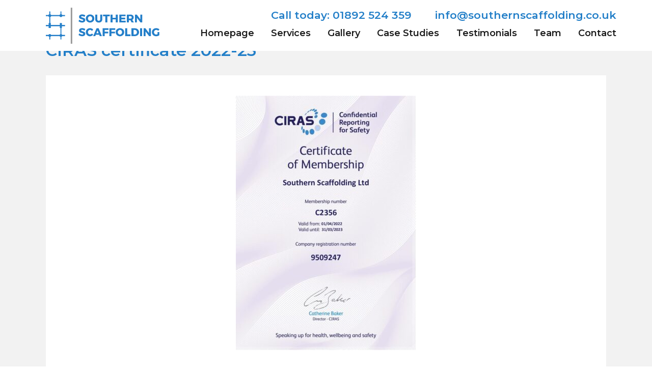

--- FILE ---
content_type: text/html; charset=UTF-8
request_url: https://southernscaffolding.com/accreditations/ciras-certificate-2022-23/
body_size: 8156
content:
<!doctype html>
<html class="no-js" lang="">
<head>
	<meta charset="utf-8">
	<meta http-equiv="x-ua-compatible" content="ie=edge">
	<title>CIRAS certificate 2022-23 - Southern Scaffolding</title>

	<meta name="viewport" content="width=device-width, initial-scale=1">
	<link rel="preconnect" href="https://fonts.gstatic.com">
<link href="https://fonts.googleapis.com/css2?family=Montserrat:ital,wght@0,400;0,600;1,400;1,600&display=swap" rel="stylesheet">
	<link href="https://southernscaffolding.com/wp-content/themes/southern/style.css" rel="stylesheet">
			<meta name='robots' content='index, follow, max-image-preview:large, max-snippet:-1, max-video-preview:-1' />
	<style>img:is([sizes="auto" i], [sizes^="auto," i]) { contain-intrinsic-size: 3000px 1500px }</style>
	
	<!-- This site is optimized with the Yoast SEO plugin v20.7 - https://yoast.com/wordpress/plugins/seo/ -->
	<link rel="canonical" href="https://southernscaffolding.com/accreditations/ciras-certificate-2022-23/" />
	<meta property="og:locale" content="en_GB" />
	<meta property="og:type" content="article" />
	<meta property="og:title" content="CIRAS certificate 2022-23 - Southern Scaffolding" />
	<meta property="og:url" content="https://southernscaffolding.com/accreditations/ciras-certificate-2022-23/" />
	<meta property="og:site_name" content="Southern Scaffolding" />
	<meta name="twitter:card" content="summary_large_image" />
	<script type="application/ld+json" class="yoast-schema-graph">{"@context":"https://schema.org","@graph":[{"@type":"WebPage","@id":"https://southernscaffolding.com/accreditations/ciras-certificate-2022-23/","url":"https://southernscaffolding.com/accreditations/ciras-certificate-2022-23/","name":"CIRAS certificate 2022-23 - Southern Scaffolding","isPartOf":{"@id":"https://southernscaffolding.com/#website"},"primaryImageOfPage":{"@id":"https://southernscaffolding.com/accreditations/ciras-certificate-2022-23/#primaryimage"},"image":{"@id":"https://southernscaffolding.com/accreditations/ciras-certificate-2022-23/#primaryimage"},"thumbnailUrl":"https://southernscaffolding.com/wp-content/uploads/2022/08/CIRAS-certificate-2022-23-pdf.jpg","datePublished":"2022-08-25T09:49:59+00:00","dateModified":"2022-08-25T09:49:59+00:00","breadcrumb":{"@id":"https://southernscaffolding.com/accreditations/ciras-certificate-2022-23/#breadcrumb"},"inLanguage":"en-GB","potentialAction":[{"@type":"ReadAction","target":["https://southernscaffolding.com/accreditations/ciras-certificate-2022-23/"]}]},{"@type":"ImageObject","inLanguage":"en-GB","@id":"https://southernscaffolding.com/accreditations/ciras-certificate-2022-23/#primaryimage","url":"https://southernscaffolding.com/wp-content/uploads/2022/08/CIRAS-certificate-2022-23-pdf.jpg","contentUrl":"https://southernscaffolding.com/wp-content/uploads/2022/08/CIRAS-certificate-2022-23-pdf.jpg"},{"@type":"BreadcrumbList","@id":"https://southernscaffolding.com/accreditations/ciras-certificate-2022-23/#breadcrumb","itemListElement":[{"@type":"ListItem","position":1,"name":"Home","item":"https://southernscaffolding.com/"},{"@type":"ListItem","position":2,"name":"View our Accreditations","item":"https://southernscaffolding.com/accreditations/"},{"@type":"ListItem","position":3,"name":"CIRAS certificate 2022-23"}]},{"@type":"WebSite","@id":"https://southernscaffolding.com/#website","url":"https://southernscaffolding.com/","name":"Southern Scaffolding","description":"","potentialAction":[{"@type":"SearchAction","target":{"@type":"EntryPoint","urlTemplate":"https://southernscaffolding.com/?s={search_term_string}"},"query-input":"required name=search_term_string"}],"inLanguage":"en-GB"}]}</script>
	<!-- / Yoast SEO plugin. -->


<link rel="alternate" type="application/rss+xml" title="Southern Scaffolding &raquo; Feed" href="https://southernscaffolding.com/feed/" />
<link rel="alternate" type="application/rss+xml" title="Southern Scaffolding &raquo; Comments Feed" href="https://southernscaffolding.com/comments/feed/" />
<link rel="alternate" type="application/rss+xml" title="Southern Scaffolding &raquo; CIRAS certificate 2022-23 Comments Feed" href="https://southernscaffolding.com/accreditations/ciras-certificate-2022-23/feed/" />
<script type="text/javascript">
/* <![CDATA[ */
window._wpemojiSettings = {"baseUrl":"https:\/\/s.w.org\/images\/core\/emoji\/16.0.1\/72x72\/","ext":".png","svgUrl":"https:\/\/s.w.org\/images\/core\/emoji\/16.0.1\/svg\/","svgExt":".svg","source":{"concatemoji":"https:\/\/southernscaffolding.com\/wp-includes\/js\/wp-emoji-release.min.js?ver=9ce085c6e000bd6421438b983b3cc9d3"}};
/*! This file is auto-generated */
!function(s,n){var o,i,e;function c(e){try{var t={supportTests:e,timestamp:(new Date).valueOf()};sessionStorage.setItem(o,JSON.stringify(t))}catch(e){}}function p(e,t,n){e.clearRect(0,0,e.canvas.width,e.canvas.height),e.fillText(t,0,0);var t=new Uint32Array(e.getImageData(0,0,e.canvas.width,e.canvas.height).data),a=(e.clearRect(0,0,e.canvas.width,e.canvas.height),e.fillText(n,0,0),new Uint32Array(e.getImageData(0,0,e.canvas.width,e.canvas.height).data));return t.every(function(e,t){return e===a[t]})}function u(e,t){e.clearRect(0,0,e.canvas.width,e.canvas.height),e.fillText(t,0,0);for(var n=e.getImageData(16,16,1,1),a=0;a<n.data.length;a++)if(0!==n.data[a])return!1;return!0}function f(e,t,n,a){switch(t){case"flag":return n(e,"\ud83c\udff3\ufe0f\u200d\u26a7\ufe0f","\ud83c\udff3\ufe0f\u200b\u26a7\ufe0f")?!1:!n(e,"\ud83c\udde8\ud83c\uddf6","\ud83c\udde8\u200b\ud83c\uddf6")&&!n(e,"\ud83c\udff4\udb40\udc67\udb40\udc62\udb40\udc65\udb40\udc6e\udb40\udc67\udb40\udc7f","\ud83c\udff4\u200b\udb40\udc67\u200b\udb40\udc62\u200b\udb40\udc65\u200b\udb40\udc6e\u200b\udb40\udc67\u200b\udb40\udc7f");case"emoji":return!a(e,"\ud83e\udedf")}return!1}function g(e,t,n,a){var r="undefined"!=typeof WorkerGlobalScope&&self instanceof WorkerGlobalScope?new OffscreenCanvas(300,150):s.createElement("canvas"),o=r.getContext("2d",{willReadFrequently:!0}),i=(o.textBaseline="top",o.font="600 32px Arial",{});return e.forEach(function(e){i[e]=t(o,e,n,a)}),i}function t(e){var t=s.createElement("script");t.src=e,t.defer=!0,s.head.appendChild(t)}"undefined"!=typeof Promise&&(o="wpEmojiSettingsSupports",i=["flag","emoji"],n.supports={everything:!0,everythingExceptFlag:!0},e=new Promise(function(e){s.addEventListener("DOMContentLoaded",e,{once:!0})}),new Promise(function(t){var n=function(){try{var e=JSON.parse(sessionStorage.getItem(o));if("object"==typeof e&&"number"==typeof e.timestamp&&(new Date).valueOf()<e.timestamp+604800&&"object"==typeof e.supportTests)return e.supportTests}catch(e){}return null}();if(!n){if("undefined"!=typeof Worker&&"undefined"!=typeof OffscreenCanvas&&"undefined"!=typeof URL&&URL.createObjectURL&&"undefined"!=typeof Blob)try{var e="postMessage("+g.toString()+"("+[JSON.stringify(i),f.toString(),p.toString(),u.toString()].join(",")+"));",a=new Blob([e],{type:"text/javascript"}),r=new Worker(URL.createObjectURL(a),{name:"wpTestEmojiSupports"});return void(r.onmessage=function(e){c(n=e.data),r.terminate(),t(n)})}catch(e){}c(n=g(i,f,p,u))}t(n)}).then(function(e){for(var t in e)n.supports[t]=e[t],n.supports.everything=n.supports.everything&&n.supports[t],"flag"!==t&&(n.supports.everythingExceptFlag=n.supports.everythingExceptFlag&&n.supports[t]);n.supports.everythingExceptFlag=n.supports.everythingExceptFlag&&!n.supports.flag,n.DOMReady=!1,n.readyCallback=function(){n.DOMReady=!0}}).then(function(){return e}).then(function(){var e;n.supports.everything||(n.readyCallback(),(e=n.source||{}).concatemoji?t(e.concatemoji):e.wpemoji&&e.twemoji&&(t(e.twemoji),t(e.wpemoji)))}))}((window,document),window._wpemojiSettings);
/* ]]> */
</script>
<style id='wp-emoji-styles-inline-css' type='text/css'>

	img.wp-smiley, img.emoji {
		display: inline !important;
		border: none !important;
		box-shadow: none !important;
		height: 1em !important;
		width: 1em !important;
		margin: 0 0.07em !important;
		vertical-align: -0.1em !important;
		background: none !important;
		padding: 0 !important;
	}
</style>
<link rel='stylesheet' id='wp-block-library-css' href='https://southernscaffolding.com/wp-includes/css/dist/block-library/style.min.css?ver=9ce085c6e000bd6421438b983b3cc9d3' type='text/css' media='all' />
<style id='classic-theme-styles-inline-css' type='text/css'>
/*! This file is auto-generated */
.wp-block-button__link{color:#fff;background-color:#32373c;border-radius:9999px;box-shadow:none;text-decoration:none;padding:calc(.667em + 2px) calc(1.333em + 2px);font-size:1.125em}.wp-block-file__button{background:#32373c;color:#fff;text-decoration:none}
</style>
<style id='global-styles-inline-css' type='text/css'>
:root{--wp--preset--aspect-ratio--square: 1;--wp--preset--aspect-ratio--4-3: 4/3;--wp--preset--aspect-ratio--3-4: 3/4;--wp--preset--aspect-ratio--3-2: 3/2;--wp--preset--aspect-ratio--2-3: 2/3;--wp--preset--aspect-ratio--16-9: 16/9;--wp--preset--aspect-ratio--9-16: 9/16;--wp--preset--color--black: #000000;--wp--preset--color--cyan-bluish-gray: #abb8c3;--wp--preset--color--white: #ffffff;--wp--preset--color--pale-pink: #f78da7;--wp--preset--color--vivid-red: #cf2e2e;--wp--preset--color--luminous-vivid-orange: #ff6900;--wp--preset--color--luminous-vivid-amber: #fcb900;--wp--preset--color--light-green-cyan: #7bdcb5;--wp--preset--color--vivid-green-cyan: #00d084;--wp--preset--color--pale-cyan-blue: #8ed1fc;--wp--preset--color--vivid-cyan-blue: #0693e3;--wp--preset--color--vivid-purple: #9b51e0;--wp--preset--gradient--vivid-cyan-blue-to-vivid-purple: linear-gradient(135deg,rgba(6,147,227,1) 0%,rgb(155,81,224) 100%);--wp--preset--gradient--light-green-cyan-to-vivid-green-cyan: linear-gradient(135deg,rgb(122,220,180) 0%,rgb(0,208,130) 100%);--wp--preset--gradient--luminous-vivid-amber-to-luminous-vivid-orange: linear-gradient(135deg,rgba(252,185,0,1) 0%,rgba(255,105,0,1) 100%);--wp--preset--gradient--luminous-vivid-orange-to-vivid-red: linear-gradient(135deg,rgba(255,105,0,1) 0%,rgb(207,46,46) 100%);--wp--preset--gradient--very-light-gray-to-cyan-bluish-gray: linear-gradient(135deg,rgb(238,238,238) 0%,rgb(169,184,195) 100%);--wp--preset--gradient--cool-to-warm-spectrum: linear-gradient(135deg,rgb(74,234,220) 0%,rgb(151,120,209) 20%,rgb(207,42,186) 40%,rgb(238,44,130) 60%,rgb(251,105,98) 80%,rgb(254,248,76) 100%);--wp--preset--gradient--blush-light-purple: linear-gradient(135deg,rgb(255,206,236) 0%,rgb(152,150,240) 100%);--wp--preset--gradient--blush-bordeaux: linear-gradient(135deg,rgb(254,205,165) 0%,rgb(254,45,45) 50%,rgb(107,0,62) 100%);--wp--preset--gradient--luminous-dusk: linear-gradient(135deg,rgb(255,203,112) 0%,rgb(199,81,192) 50%,rgb(65,88,208) 100%);--wp--preset--gradient--pale-ocean: linear-gradient(135deg,rgb(255,245,203) 0%,rgb(182,227,212) 50%,rgb(51,167,181) 100%);--wp--preset--gradient--electric-grass: linear-gradient(135deg,rgb(202,248,128) 0%,rgb(113,206,126) 100%);--wp--preset--gradient--midnight: linear-gradient(135deg,rgb(2,3,129) 0%,rgb(40,116,252) 100%);--wp--preset--font-size--small: 13px;--wp--preset--font-size--medium: 20px;--wp--preset--font-size--large: 36px;--wp--preset--font-size--x-large: 42px;--wp--preset--spacing--20: 0.44rem;--wp--preset--spacing--30: 0.67rem;--wp--preset--spacing--40: 1rem;--wp--preset--spacing--50: 1.5rem;--wp--preset--spacing--60: 2.25rem;--wp--preset--spacing--70: 3.38rem;--wp--preset--spacing--80: 5.06rem;--wp--preset--shadow--natural: 6px 6px 9px rgba(0, 0, 0, 0.2);--wp--preset--shadow--deep: 12px 12px 50px rgba(0, 0, 0, 0.4);--wp--preset--shadow--sharp: 6px 6px 0px rgba(0, 0, 0, 0.2);--wp--preset--shadow--outlined: 6px 6px 0px -3px rgba(255, 255, 255, 1), 6px 6px rgba(0, 0, 0, 1);--wp--preset--shadow--crisp: 6px 6px 0px rgba(0, 0, 0, 1);}:where(.is-layout-flex){gap: 0.5em;}:where(.is-layout-grid){gap: 0.5em;}body .is-layout-flex{display: flex;}.is-layout-flex{flex-wrap: wrap;align-items: center;}.is-layout-flex > :is(*, div){margin: 0;}body .is-layout-grid{display: grid;}.is-layout-grid > :is(*, div){margin: 0;}:where(.wp-block-columns.is-layout-flex){gap: 2em;}:where(.wp-block-columns.is-layout-grid){gap: 2em;}:where(.wp-block-post-template.is-layout-flex){gap: 1.25em;}:where(.wp-block-post-template.is-layout-grid){gap: 1.25em;}.has-black-color{color: var(--wp--preset--color--black) !important;}.has-cyan-bluish-gray-color{color: var(--wp--preset--color--cyan-bluish-gray) !important;}.has-white-color{color: var(--wp--preset--color--white) !important;}.has-pale-pink-color{color: var(--wp--preset--color--pale-pink) !important;}.has-vivid-red-color{color: var(--wp--preset--color--vivid-red) !important;}.has-luminous-vivid-orange-color{color: var(--wp--preset--color--luminous-vivid-orange) !important;}.has-luminous-vivid-amber-color{color: var(--wp--preset--color--luminous-vivid-amber) !important;}.has-light-green-cyan-color{color: var(--wp--preset--color--light-green-cyan) !important;}.has-vivid-green-cyan-color{color: var(--wp--preset--color--vivid-green-cyan) !important;}.has-pale-cyan-blue-color{color: var(--wp--preset--color--pale-cyan-blue) !important;}.has-vivid-cyan-blue-color{color: var(--wp--preset--color--vivid-cyan-blue) !important;}.has-vivid-purple-color{color: var(--wp--preset--color--vivid-purple) !important;}.has-black-background-color{background-color: var(--wp--preset--color--black) !important;}.has-cyan-bluish-gray-background-color{background-color: var(--wp--preset--color--cyan-bluish-gray) !important;}.has-white-background-color{background-color: var(--wp--preset--color--white) !important;}.has-pale-pink-background-color{background-color: var(--wp--preset--color--pale-pink) !important;}.has-vivid-red-background-color{background-color: var(--wp--preset--color--vivid-red) !important;}.has-luminous-vivid-orange-background-color{background-color: var(--wp--preset--color--luminous-vivid-orange) !important;}.has-luminous-vivid-amber-background-color{background-color: var(--wp--preset--color--luminous-vivid-amber) !important;}.has-light-green-cyan-background-color{background-color: var(--wp--preset--color--light-green-cyan) !important;}.has-vivid-green-cyan-background-color{background-color: var(--wp--preset--color--vivid-green-cyan) !important;}.has-pale-cyan-blue-background-color{background-color: var(--wp--preset--color--pale-cyan-blue) !important;}.has-vivid-cyan-blue-background-color{background-color: var(--wp--preset--color--vivid-cyan-blue) !important;}.has-vivid-purple-background-color{background-color: var(--wp--preset--color--vivid-purple) !important;}.has-black-border-color{border-color: var(--wp--preset--color--black) !important;}.has-cyan-bluish-gray-border-color{border-color: var(--wp--preset--color--cyan-bluish-gray) !important;}.has-white-border-color{border-color: var(--wp--preset--color--white) !important;}.has-pale-pink-border-color{border-color: var(--wp--preset--color--pale-pink) !important;}.has-vivid-red-border-color{border-color: var(--wp--preset--color--vivid-red) !important;}.has-luminous-vivid-orange-border-color{border-color: var(--wp--preset--color--luminous-vivid-orange) !important;}.has-luminous-vivid-amber-border-color{border-color: var(--wp--preset--color--luminous-vivid-amber) !important;}.has-light-green-cyan-border-color{border-color: var(--wp--preset--color--light-green-cyan) !important;}.has-vivid-green-cyan-border-color{border-color: var(--wp--preset--color--vivid-green-cyan) !important;}.has-pale-cyan-blue-border-color{border-color: var(--wp--preset--color--pale-cyan-blue) !important;}.has-vivid-cyan-blue-border-color{border-color: var(--wp--preset--color--vivid-cyan-blue) !important;}.has-vivid-purple-border-color{border-color: var(--wp--preset--color--vivid-purple) !important;}.has-vivid-cyan-blue-to-vivid-purple-gradient-background{background: var(--wp--preset--gradient--vivid-cyan-blue-to-vivid-purple) !important;}.has-light-green-cyan-to-vivid-green-cyan-gradient-background{background: var(--wp--preset--gradient--light-green-cyan-to-vivid-green-cyan) !important;}.has-luminous-vivid-amber-to-luminous-vivid-orange-gradient-background{background: var(--wp--preset--gradient--luminous-vivid-amber-to-luminous-vivid-orange) !important;}.has-luminous-vivid-orange-to-vivid-red-gradient-background{background: var(--wp--preset--gradient--luminous-vivid-orange-to-vivid-red) !important;}.has-very-light-gray-to-cyan-bluish-gray-gradient-background{background: var(--wp--preset--gradient--very-light-gray-to-cyan-bluish-gray) !important;}.has-cool-to-warm-spectrum-gradient-background{background: var(--wp--preset--gradient--cool-to-warm-spectrum) !important;}.has-blush-light-purple-gradient-background{background: var(--wp--preset--gradient--blush-light-purple) !important;}.has-blush-bordeaux-gradient-background{background: var(--wp--preset--gradient--blush-bordeaux) !important;}.has-luminous-dusk-gradient-background{background: var(--wp--preset--gradient--luminous-dusk) !important;}.has-pale-ocean-gradient-background{background: var(--wp--preset--gradient--pale-ocean) !important;}.has-electric-grass-gradient-background{background: var(--wp--preset--gradient--electric-grass) !important;}.has-midnight-gradient-background{background: var(--wp--preset--gradient--midnight) !important;}.has-small-font-size{font-size: var(--wp--preset--font-size--small) !important;}.has-medium-font-size{font-size: var(--wp--preset--font-size--medium) !important;}.has-large-font-size{font-size: var(--wp--preset--font-size--large) !important;}.has-x-large-font-size{font-size: var(--wp--preset--font-size--x-large) !important;}
:where(.wp-block-post-template.is-layout-flex){gap: 1.25em;}:where(.wp-block-post-template.is-layout-grid){gap: 1.25em;}
:where(.wp-block-columns.is-layout-flex){gap: 2em;}:where(.wp-block-columns.is-layout-grid){gap: 2em;}
:root :where(.wp-block-pullquote){font-size: 1.5em;line-height: 1.6;}
</style>
<script type="text/javascript" src="https://southernscaffolding.com/wp-includes/js/jquery/jquery.min.js?ver=3.7.1" id="jquery-core-js"></script>
<script type="text/javascript" src="https://southernscaffolding.com/wp-includes/js/jquery/jquery-migrate.min.js?ver=3.4.1" id="jquery-migrate-js"></script>
<script type="text/javascript" src="https://southernscaffolding.com/wp-content/themes/southern/assets/js/scripts.min.js?ver=9ce085c6e000bd6421438b983b3cc9d3" id="custom-script-js"></script>
<link rel="https://api.w.org/" href="https://southernscaffolding.com/wp-json/" /><link rel="alternate" title="JSON" type="application/json" href="https://southernscaffolding.com/wp-json/wp/v2/media/1549" /><link rel="EditURI" type="application/rsd+xml" title="RSD" href="https://southernscaffolding.com/xmlrpc.php?rsd" />

<link rel='shortlink' href='https://southernscaffolding.com/?p=1549' />
<link rel="alternate" title="oEmbed (JSON)" type="application/json+oembed" href="https://southernscaffolding.com/wp-json/oembed/1.0/embed?url=https%3A%2F%2Fsouthernscaffolding.com%2Faccreditations%2Fciras-certificate-2022-23%2F" />
<link rel="alternate" title="oEmbed (XML)" type="text/xml+oembed" href="https://southernscaffolding.com/wp-json/oembed/1.0/embed?url=https%3A%2F%2Fsouthernscaffolding.com%2Faccreditations%2Fciras-certificate-2022-23%2F&#038;format=xml" />
<meta name="generator" content="Elementor 3.13.2; features: e_dom_optimization, e_optimized_assets_loading, e_optimized_css_loading, a11y_improvements, additional_custom_breakpoints; settings: css_print_method-external, google_font-enabled, font_display-swap">
<style type="text/css">.recentcomments a{display:inline !important;padding:0 !important;margin:0 !important;}</style>		<style type="text/css" id="wp-custom-css">
			.hero__text {
    width: 50%;
    margin-top: 101px;
}

.site-header {
    position: fixed !important;

}

.banner {
    height: 157px;
}		</style>
		    <script type="application/ld+json">{
 "@context": "https://schema.org",
 "@type": "Organization",
 "name": "Southern Scaffolding ",
 "url": "https://southernscaffolding.com/",
 "logo":"https://southernscaffolding.com/wp-content/themes/southern/assets/img/site-logo.svg",
 "contactPoint":[
     {
         "@type": "ContactPoint",
         "contactType": "customer service",
         "email": "info@southernscaffolding.co.uk",
          "telephone": "44 (0) 1892 726241",
         "areaServed": [
             "UK"
         ],
         "availableLanguage": [
             "English"
         ]
     }
 ]
}</script>
<script type="application/ld+json">{
  "@context": "https://schema.org",
  "@type": "LocalBusiness",
  "url": "https://southernscaffolding.com/",
  "name": "Southern Scaffolding",
  "description":"We build all types of scaffold to meet any and all requirements.",
 "logo":"https://southernscaffolding.com/wp-content/themes/southern/assets/img/site-logo.svg",
  "image": [
  {
  "@type": "imageObject",
  "url": "https://southernscaffolding.com/wp-content/uploads/2021/06/home-1.jpg"
   }
   ],
          "email": "info@southernscaffolding.co.uk",
          "telephone": "44 (0) 1892 726241",
  "address": {
      "@type": "PostalAddress",
      "streetAddress": "Capel Court Yard, Sychem Lane",
      "addressLocality": "Kent",
      "postalCode": "TN12 6TT",
      "addressCountry": "UK"
  },
  "geo": {
      "@type": "GeoCoordinates",
      "latitude": "51.1781102",
      "longitude": "0.3478643"
  },
  "openingHours": [
     "Mon-Fri   08:00-17:00"
         
  ],
  "priceRange": "££-£££"
 
}</script>
<!-- Google Tag Manager -->
<script>(function(w,d,s,l,i){w[l]=w[l]||[];w[l].push({'gtm.start':
new Date().getTime(),event:'gtm.js'});var f=d.getElementsByTagName(s)[0],
j=d.createElement(s),dl=l!='dataLayer'?'&l='+l:'';j.async=true;j.src=
'https://www.googletagmanager.com/gtm.js?id='+i+dl;f.parentNode.insertBefore(j,f);
})(window,document,'script','dataLayer','GTM-WGQZQNJ');</script>
<!-- End Google Tag Manager --> 
<script type="text/javascript">
    (function(c,l,a,r,i,t,y){
        c[a]=c[a]||function(){(c[a].q=c[a].q||[]).push(arguments)};
        t=l.createElement(r);t.async=1;t.src="https://www.clarity.ms/tag/"+i;
        y=l.getElementsByTagName(r)[0];y.parentNode.insertBefore(t,y);
    })(window, document, "clarity", "script", "g7t83eqrhl");
</script>
</head> 



<body class="attachment wp-singular attachment-template-default attachmentid-1549 attachment-pdf wp-theme-southern single-author elementor-default elementor-kit-1576">
		
	<!-- Google Tag Manager (noscript) -->
<noscript><iframe src="https://www.googletagmanager.com/ns.html?id=GTM-WGQZQNJ"
height="0" width="0" style="display:none;visibility:hidden"></iframe></noscript>
<!-- End Google Tag Manager (noscript) -->
	<div class="skip-links">
		<a href="#main" class="skip">Skip to main content</a>
		<a href="#footer" class="skip">Skip to footer</a>
	</div>
			<header class="site-header" role="banner">
			<div class="container">
				<a href="https://southernscaffolding.com" class="site-header__logo">Southern Scaffolding</a>
				
				<div class="nav-toggle">
					<span class="nav-toggle__bar"></span>
					<span class="nav-toggle__bar"></span>
					<span class="nav-toggle__bar"></span>
				</div>
				<div class="site-header__navs">
					<div class="site-header__contacts">
						<span>Call today: 01892 524 359</span>
						<span><a href="/cdn-cgi/l/email-protection" class="__cf_email__" data-cfemail="cda4a3aba28dbea2b8b9a5a8bfa3beaeacababa2a1a9a4a3aae3aea2e3b8a6">[email&#160;protected]</a></span>
					</div>
					<nav role="navigation" id="navigation" class="site-nav">
						<div class="menu-header-menu-container"><ul id="menu-header-menu" class="site-nav__sections"><li id="menu-item-1319" class="menu-item menu-item-type-post_type menu-item-object-page menu-item-home menu-item-1319"><a href="https://southernscaffolding.com/"><span>Homepage</span></a></li>
<li id="menu-item-1320" class="menu-item menu-item-type-post_type menu-item-object-page menu-item-1320"><a href="https://southernscaffolding.com/our-services/"><span>Services</span></a></li>
<li id="menu-item-1494" class="menu-item menu-item-type-post_type menu-item-object-page menu-item-1494"><a href="https://southernscaffolding.com/gallery/"><span>Gallery</span></a></li>
<li id="menu-item-1646" class="menu-item menu-item-type-custom menu-item-object-custom menu-item-has-children menu-item-1646"><a href="#"><span>Case Studies</span></a>
<ul class="sub-menu">
	<li id="menu-item-1647" class="menu-item menu-item-type-post_type menu-item-object-page menu-item-1647"><a href="https://southernscaffolding.com/scaffolding-tunbridge-wells/"><span>Tunbridge Wells</span></a></li>
	<li id="menu-item-1692" class="menu-item menu-item-type-post_type menu-item-object-page menu-item-1692"><a href="https://southernscaffolding.com/scaffolding-sevenoaks/"><span>Sevenoaks</span></a></li>
</ul>
</li>
<li id="menu-item-1333" class="menu-item menu-item-type-post_type menu-item-object-page menu-item-1333"><a href="https://southernscaffolding.com/testimonials/"><span>Testimonials</span></a></li>
<li id="menu-item-1342" class="menu-item menu-item-type-post_type menu-item-object-page menu-item-1342"><a href="https://southernscaffolding.com/team/"><span>Team</span></a></li>
<li id="menu-item-996" class="menu-item menu-item-type-post_type menu-item-object-page menu-item-996"><a href="https://southernscaffolding.com/contact/"><span>Contact</span></a></li>
</ul></div>					</nav>
				</div>
			</div>
		</header>
	
<div class="main" id="main" role="main">


	<section class="content">
	<div class="container">
		<h1>CIRAS certificate 2022-23</h1>
		<article>
							<p class="attachment"><a href='https://southernscaffolding.com/wp-content/uploads/2022/08/CIRAS-certificate-2022-23.pdf'><img fetchpriority="high" decoding="async" width="354" height="500" src="https://southernscaffolding.com/wp-content/uploads/2022/08/CIRAS-certificate-2022-23-pdf-354x500.jpg" class="attachment-medium size-medium" alt="" /></a></p>
					</article>
	</div>
</section>
	
</div>
	<footer class="site-footer" id="footer">
		<div class="container">
			<div class="flex fourCol">
				<div class="col" id="links">
				<div class="menu-quick-links-container"><ul id="menu-quick-links" class="quickLinks"><li id="menu-item-1634" class="menu-item menu-item-type-post_type menu-item-object-page menu-item-1634"><a href="https://southernscaffolding.com/our-services/"><span>Services</span></a></li>
<li id="menu-item-1765" class="menu-item menu-item-type-post_type menu-item-object-page menu-item-1765"><a href="https://southernscaffolding.com/news/"><span>News</span></a></li>
<li id="menu-item-1635" class="menu-item menu-item-type-post_type menu-item-object-page menu-item-1635"><a href="https://southernscaffolding.com/team/"><span>Team</span></a></li>
<li id="menu-item-1636" class="menu-item menu-item-type-post_type menu-item-object-page menu-item-1636"><a href="https://southernscaffolding.com/testimonials/"><span>Testimonials</span></a></li>
<li id="menu-item-1644" class="menu-item menu-item-type-post_type menu-item-object-page menu-item-1644"><a href="https://southernscaffolding.com/accreditations/"><span>Accreditations</span></a></li>
<li id="menu-item-1645" class="menu-item menu-item-type-post_type menu-item-object-page menu-item-1645"><a href="https://southernscaffolding.com/contact/"><span>Contact</span></a></li>
</ul></div>				</div>
					
				<div class="col" id="areasOne">
				<div class="menu-areas-one-container"><ul id="menu-areas-one" class="areasSections"><li id="menu-item-1648" class="menu-item menu-item-type-post_type menu-item-object-page menu-item-1648"><a href="https://southernscaffolding.com/scaffolding-tunbridge-wells/"><span>Scaffolding Tunbridge Wells</span></a></li>
<li id="menu-item-1694" class="menu-item menu-item-type-post_type menu-item-object-page menu-item-1694"><a href="https://southernscaffolding.com/scaffolding-sevenoaks/"><span>Scaffolding Sevenoaks</span></a></li>
</ul></div>				</div>
					
				<div class="col" id="areasTwo">
					
				</div>
					
				<div class="col" id="contacts">
					<div class="footerContent">
						<p>Within BMB Logistics Yard,  Henley Road,  Paddock Wood,  Tonbridge,  Kent,  TN12 6DQ<br />
<a href="/cdn-cgi/l/email-protection#563f38303916253923223e3324382535373030393a323f383178353978233d"><span class="__cf_email__" data-cfemail="aac3c4ccc5ead9c5dfdec2cfd8c4d9c9cbccccc5c6cec3c4cd84c9c584dfc1">[email&#160;protected]</span></a><br />
<a href="tel:01892524359">01892 524 359 </a>/ <a href="tel:07889260310">07889 260 310</a></p>
					</div>
				</div>
					
			</div>
			
			<div class="legal">
				<div>
					<p>Company number: 09509247</p>
					<a href="https://southernscaffolding.com/privacy-policy/">View our privacy policy</a>
				</div>
			</div>
		</div>
	</footer>
<!-- Google tag (gtag.js) --> <script data-cfasync="false" src="/cdn-cgi/scripts/5c5dd728/cloudflare-static/email-decode.min.js"></script><script async src="https://www.googletagmanager.com/gtag/js?id=G-KX1SWNV51C"></script> <script> window.dataLayer = window.dataLayer || []; function gtag(){dataLayer.push(arguments);} gtag('js', new Date()); gtag('config', 'G-KX1SWNV51C'); </script>
<script type="speculationrules">
{"prefetch":[{"source":"document","where":{"and":[{"href_matches":"\/*"},{"not":{"href_matches":["\/wp-*.php","\/wp-admin\/*","\/wp-content\/uploads\/*","\/wp-content\/*","\/wp-content\/plugins\/*","\/wp-content\/themes\/southern\/*","\/*\\?(.+)"]}},{"not":{"selector_matches":"a[rel~=\"nofollow\"]"}},{"not":{"selector_matches":".no-prefetch, .no-prefetch a"}}]},"eagerness":"conservative"}]}
</script>
		<script>
			document.addEventListener('DOMContentLoaded', function (event) {
				for (let i = 0; i < document.forms.length; ++i) {
					let form = document.forms[i];
					if (form.method != "get") {  var input01x40wtf = document.createElement("input"); input01x40wtf.setAttribute("type", "hidden"); input01x40wtf.setAttribute("name", "01x40wtf");  input01x40wtf.setAttribute("value", "oiv2ub2585je"); form.appendChild(input01x40wtf); }
if (form.method != "get") {  var inputds6k91ce = document.createElement("input"); inputds6k91ce.setAttribute("type", "hidden"); inputds6k91ce.setAttribute("name", "ds6k91ce");  inputds6k91ce.setAttribute("value", "0nncjqx5e41y"); form.appendChild(inputds6k91ce); }
				}
			});
		</script>
		<script type="text/javascript" src="https://southernscaffolding.com/wp-content/themes/southern/js/functions.js?ver=20150330" id="function-script-js"></script>

<script defer src="https://static.cloudflareinsights.com/beacon.min.js/vcd15cbe7772f49c399c6a5babf22c1241717689176015" integrity="sha512-ZpsOmlRQV6y907TI0dKBHq9Md29nnaEIPlkf84rnaERnq6zvWvPUqr2ft8M1aS28oN72PdrCzSjY4U6VaAw1EQ==" data-cf-beacon='{"version":"2024.11.0","token":"8c4a5046a6bb44308958988a229e0a99","r":1,"server_timing":{"name":{"cfCacheStatus":true,"cfEdge":true,"cfExtPri":true,"cfL4":true,"cfOrigin":true,"cfSpeedBrain":true},"location_startswith":null}}' crossorigin="anonymous"></script>
</body>
</html><!-- WP Fastest Cache file was created in 0.53499388694763 seconds, on 21-11-25 12:41:04 --><!-- via php -->

--- FILE ---
content_type: text/css
request_url: https://southernscaffolding.com/wp-content/themes/southern/style.css
body_size: 106
content:
/*
Theme Name: Southern Scaffolding
Author: Ben Holden
Author URI:  benholden.github.io
Description: Theme for Southern Scaffolding
Version: 1

*/


@import url('assets/css/styles.css?2');
.map:before {
left: 55%;
    top: 46%;
}

.menu-item-has-children {position:relative; }
.sub-menu {padding:0; top:53px; width:300px; position:absolute; background-color:#237fc8; max-height:0px; overflow:hidden; transition:all 300ms}
.menu-item-has-children.active .sub-menu{max-height:500px; transition:all 300ms}
body .sub-menu li a, .site-nav__sections .sub-menu a {color:#fff; padding-left:15px; margin-bottom:5px;}


footer .flex {display:flex; flex-wrap:wrap; margin-bottom:40px;}
footer .col {width:25%; box-sizing:border-box; padding-right:15px;}
footer .col ul {padding:0; margin:0; list-type:none;}
footer .col ul li {margin:0 0 5px 0;padding:0; list-type-type:none;display:block;text-align:left;font-size:12px; line-height: 140%; }
footer .col ul li a {text-decoration:none; ;}
footer .col ul li a {}
footer .col .footerContent {font-size:12px; text-align:left;}

footer .legal p, footer .legal a {font-size:14px; margin-bottom:0; text-decoration:none}
footer .legal a {margin-bottom:0;}

@media only screen and (max-width: 991px) {
	footer .col {width:100%; margin-bottom:20px}
	.sub-menu {position:initial; width:100%}
		.sub-menu li:last-child {margin-bottom:20px}

}

--- FILE ---
content_type: application/javascript
request_url: https://southernscaffolding.com/wp-content/themes/southern/js/functions.js?ver=20150330
body_size: -27
content:
/* global screenReaderText */
/**
* Theme functions file.
*
* Contains handlers for navigation and widget area.
*/

( function( $ ) {
	$(document).ready(function() {
		var stickyNavTop = $('.site-nav').offset().top;

		var stickyNav = function(){
			var scrollTop = $(window).scrollTop();

			if (scrollTop > stickyNavTop) {
				$('.site-nav').addClass('site-nav--fixed');
			} else {
				$('.site-nav').removeClass('site-nav--fixed');
			}
		};

		stickyNav();

		$(window).scroll(function() {
			stickyNav();
		});

		
		  $(".menu-item-has-children>a").click(function(event) {
			 event.preventDefault();
             $(this).closest(".menu-item-has-children").toggleClass("active");
        });
		
		// $('.nav-toggle').click(function (e) {
		// 	e.preventDefault();
		// 	$('.site-nav').fadeToggle();
		// 	$(this).toggleClass('open');
		// });

	});

} )( jQuery );


--- FILE ---
content_type: image/svg+xml
request_url: https://southernscaffolding.com/wp-content/themes/southern/assets/img/site-logo.svg
body_size: 2366
content:
<svg xmlns="http://www.w3.org/2000/svg" xmlns:xlink="http://www.w3.org/1999/xlink" width="223.566" height="82" viewBox="0 0 223.566 82">
  <defs>
    <clipPath id="clip-path">
      <path id="Clip_2" data-name="Clip 2" d="M0,0H37.927V55.771H0Z" transform="translate(0 0.136)" fill="none"/>
    </clipPath>
    <clipPath id="clip-path-2">
      <path id="Clip_5" data-name="Clip 5" d="M0,82H57V0H0Z" fill="none"/>
    </clipPath>
  </defs>
  <g id="Group_1" data-name="Group 1" transform="translate(-150 -29)">
    <path id="SOUTHERN_SCAFFOLDING" data-name="SOUTHERN SCAFFOLDING" d="M12.122,10.22A13.526,13.526,0,0,0,9.493,9.032,7.741,7.741,0,0,0,7.15,8.57a2.167,2.167,0,0,0-1.177.275.9.9,0,0,0-.429.8,1.1,1.1,0,0,0,.374.847,2.863,2.863,0,0,0,.924.55q.55.209,1.628.539a21.176,21.176,0,0,1,2.651.924,4.637,4.637,0,0,1,1.793,1.419,3.938,3.938,0,0,1,.748,2.5,4.266,4.266,0,0,1-.814,2.629,4.936,4.936,0,0,1-2.233,1.639,8.671,8.671,0,0,1-3.157.55,11.412,11.412,0,0,1-3.817-.671A10.448,10.448,0,0,1,.352,18.734l1.562-3.146a9.721,9.721,0,0,0,2.761,1.694,7.537,7.537,0,0,0,2.827.66,2.622,2.622,0,0,0,1.419-.33,1.077,1.077,0,0,0,.517-.968,1.143,1.143,0,0,0-.385-.88,2.829,2.829,0,0,0-.968-.561q-.583-.209-1.639-.495a20.227,20.227,0,0,1-2.618-.891,4.633,4.633,0,0,1-1.771-1.364,3.755,3.755,0,0,1-.737-2.431,4.246,4.246,0,0,1,.759-2.508A4.83,4.83,0,0,1,4.235,5.853,8.376,8.376,0,0,1,7.48,5.27a11.771,11.771,0,0,1,3.3.473,10.862,10.862,0,0,1,2.86,1.265ZM23.056,5.336A8.77,8.77,0,0,1,27.313,6.37a7.669,7.669,0,0,1,4.081,6.886,7.806,7.806,0,0,1-4.081,6.974,8.624,8.624,0,0,1-4.257,1.056A8.7,8.7,0,0,1,18.8,20.241a7.744,7.744,0,0,1-2.992-2.882,7.893,7.893,0,0,1-1.089-4.1A7.669,7.669,0,0,1,18.8,6.37,8.77,8.77,0,0,1,23.056,5.336Zm.044,3.41a4.019,4.019,0,0,0-2.123.594,4.279,4.279,0,0,0-1.551,1.639,4.909,4.909,0,0,0,.011,4.62,4.479,4.479,0,0,0,1.551,1.65,3.909,3.909,0,0,0,2.112.6,3.854,3.854,0,0,0,2.1-.6,4.255,4.255,0,0,0,1.507-1.65,5.126,5.126,0,0,0,0-4.62A4.173,4.173,0,0,0,25.2,9.34,3.907,3.907,0,0,0,23.1,8.746Zm14.058,5.9a3.2,3.2,0,0,0,.858,2.332,2.912,2.912,0,0,0,2.178.88,2.727,2.727,0,0,0,2.1-.869,3.317,3.317,0,0,0,.8-2.343V5.578h4.026v9.064a7.042,7.042,0,0,1-.847,3.509,5.732,5.732,0,0,1-2.42,2.321,7.913,7.913,0,0,1-3.685.814,8.049,8.049,0,0,1-3.707-.814A5.841,5.841,0,0,1,34,18.151a6.9,6.9,0,0,1-.869-3.509V5.578h4.026ZM48.532,5.578H61.754V8.9h-4.62V21H53.108V8.9H48.532Zm14.85,0h4.026V11.87h6.226V5.578H77.66V21H73.634V15.082H67.408V21H63.382Zm17.27,0H92.818V8.79h-8.14v2.882h7.348v3.19l-7.348.022v2.9h8.36V21H80.652ZM104.764,21l-2.244-4.268H99.528V21H95.5V5.578h6.93A7.146,7.146,0,0,1,107.173,7a4.936,4.936,0,0,1,1.683,3.993,6.081,6.081,0,0,1-.7,3,4.867,4.867,0,0,1-2.046,1.969L109.318,21Zm-5.236-7.48h2.926a2.713,2.713,0,0,0,1.9-.616,2.3,2.3,0,0,0,.671-1.782,2.206,2.206,0,0,0-.671-1.727,2.745,2.745,0,0,0-1.9-.605H99.528Zm22.44-7.942h3.74V21h-3.52l-7-9.218V21H111.43V5.578h3.542l7.018,9.284ZM12.122,37.22a13.526,13.526,0,0,0-2.629-1.188A7.741,7.741,0,0,0,7.15,35.57a2.167,2.167,0,0,0-1.177.275.9.9,0,0,0-.429.8,1.1,1.1,0,0,0,.374.847,2.863,2.863,0,0,0,.924.55q.55.209,1.628.539a21.176,21.176,0,0,1,2.651.924,4.637,4.637,0,0,1,1.793,1.419,3.938,3.938,0,0,1,.748,2.5,4.266,4.266,0,0,1-.814,2.629,4.936,4.936,0,0,1-2.233,1.639,8.671,8.671,0,0,1-3.157.55,11.412,11.412,0,0,1-3.817-.671A10.448,10.448,0,0,1,.352,45.734l1.562-3.146a9.721,9.721,0,0,0,2.761,1.694,7.537,7.537,0,0,0,2.827.66,2.622,2.622,0,0,0,1.419-.33,1.077,1.077,0,0,0,.517-.968,1.143,1.143,0,0,0-.385-.88,2.829,2.829,0,0,0-.968-.561q-.583-.209-1.639-.495a20.227,20.227,0,0,1-2.618-.891,4.633,4.633,0,0,1-1.771-1.364,3.755,3.755,0,0,1-.737-2.431,4.246,4.246,0,0,1,.759-2.508,4.831,4.831,0,0,1,2.156-1.661A8.376,8.376,0,0,1,7.48,32.27a11.771,11.771,0,0,1,3.3.473,10.862,10.862,0,0,1,2.86,1.265Zm14.74.594a5.749,5.749,0,0,0-1.782-1.507,4.265,4.265,0,0,0-2.046-.561,4,4,0,0,0-2.123.583A4.131,4.131,0,0,0,19.4,37.935a4.988,4.988,0,0,0,0,4.554A4.131,4.131,0,0,0,20.911,44.1a4,4,0,0,0,2.123.583,4.669,4.669,0,0,0,1.98-.484,6.276,6.276,0,0,0,1.848-1.32l2.354,2.53a9.415,9.415,0,0,1-2.981,2.1,8.277,8.277,0,0,1-7.557-.275,7.716,7.716,0,0,1-2.9-2.882,8.024,8.024,0,0,1-1.056-4.092,7.686,7.686,0,0,1,4.037-6.886,8.769,8.769,0,0,1,7.6-.319A8.4,8.4,0,0,1,29.194,35ZM42.086,48,41.03,45.272H34.364L33.286,48H29.15l6.622-15.422h4.136L46.376,48Zm-6.512-5.808h4.268l-2.112-5.5Zm12.188-9.614H59.29l-.022,3.212h-7.48v3.432H58.7v3.212H51.788V48H47.762Zm13.354,0H72.644l-.022,3.212h-7.48v3.432H72.05v3.212H65.142V48H61.116Zm20.7-.242a8.77,8.77,0,0,1,4.257,1.034,7.669,7.669,0,0,1,4.081,6.886,7.806,7.806,0,0,1-4.081,6.974,9.151,9.151,0,0,1-8.514.011,7.744,7.744,0,0,1-2.992-2.882,7.893,7.893,0,0,1-1.089-4.1,7.669,7.669,0,0,1,4.081-6.886A8.77,8.77,0,0,1,81.818,32.336Zm.044,3.41a4.019,4.019,0,0,0-2.123.594,4.279,4.279,0,0,0-1.551,1.639A4.909,4.909,0,0,0,78.2,42.6a4.479,4.479,0,0,0,1.551,1.65,3.909,3.909,0,0,0,2.112.6,3.854,3.854,0,0,0,2.1-.6A4.255,4.255,0,0,0,85.47,42.6a5.126,5.126,0,0,0,0-4.62,4.173,4.173,0,0,0-1.507-1.639A3.907,3.907,0,0,0,81.862,35.746Zm10.3-3.168h4.026v11.99h6.534V48H92.158Zm19.03,0a9.132,9.132,0,0,1,4.279.968,7.086,7.086,0,0,1,2.893,2.717,8.295,8.295,0,0,1-.011,8.041,7.074,7.074,0,0,1-2.948,2.728,9.5,9.5,0,0,1-4.367.968h-6.49V32.578Zm.11,12.166a3.892,3.892,0,0,0,2.068-.55,3.738,3.738,0,0,0,1.408-1.562,5.1,5.1,0,0,0,.506-2.31,4.886,4.886,0,0,0-.539-2.332,3.939,3.939,0,0,0-1.485-1.573,4.146,4.146,0,0,0-2.156-.561h-2.53v8.888Zm10.1-12.166h4.026V48H121.4Zm17.556,0h3.74V48h-3.52l-7-9.218V48h-3.762V32.578h3.542l7.018,9.284Zm16.962,7.546h3.476v6.138a10.282,10.282,0,0,1-3.025,1.463,11.392,11.392,0,0,1-3.4.561,8.527,8.527,0,0,1-4.213-1.045,7.731,7.731,0,0,1-2.959-2.871,7.9,7.9,0,0,1-1.078-4.092,7.62,7.62,0,0,1,1.111-4.059,7.8,7.8,0,0,1,3.058-2.849,9.117,9.117,0,0,1,4.345-1.034,9.941,9.941,0,0,1,3.432.627,8.926,8.926,0,0,1,2.9,1.683l-2.288,2.816a6.417,6.417,0,0,0-1.925-1.254,5.464,5.464,0,0,0-2.145-.462,4.233,4.233,0,0,0-3.784,2.222,4.691,4.691,0,0,0-.572,2.31,4.8,4.8,0,0,0,.572,2.343,4.2,4.2,0,0,0,1.584,1.639,4.351,4.351,0,0,0,2.244.594,6.087,6.087,0,0,0,2.662-.748Z" transform="translate(214 43)" fill="#247fc9"/>
    <g id="Group_6" data-name="Group 6" transform="translate(150 29)">
      <g id="Group_3" data-name="Group 3" transform="translate(0 13)">
        <path id="Clip_2-2" data-name="Clip 2" d="M0,0H37.927V55.771H0Z" transform="translate(0 0.136)" fill="none"/>
        <g id="Group_3-2" data-name="Group 3" clip-path="url(#clip-path)">
          <path id="Fill_1" data-name="Fill 1" d="M26.907,9.688a2.976,2.976,0,0,0,5.436,0h5.585V7.3H32.343a2.986,2.986,0,0,0-1.835-1.631V0H28.741V5.666A2.986,2.986,0,0,0,26.906,7.3H10.476A2.972,2.972,0,0,0,8.647,5.669V0H6.876V5.669A2.971,2.971,0,0,0,5.046,7.3H0V9.688H5.046a2.971,2.971,0,0,0,1.83,1.628V23.152H5.613v3.712H0v2.391H5.613v3.712H9.784V29.254H27.6v3.712h1.138V45a2.812,2.812,0,0,0-1.656,1.461H10.3A2.813,2.813,0,0,0,8.647,45a2.748,2.748,0,0,0-.887-.144,2.8,2.8,0,0,0-2.54,1.6H0v2.391H5.22a2.818,2.818,0,0,0,1.656,1.464v5.455H8.647V50.312a2.813,2.813,0,0,0,1.656-1.46H27.085a2.811,2.811,0,0,0,1.656,1.461v5.457h1.767V50.314a2.811,2.811,0,0,0,1.656-1.461h5.763V46.462H32.165A2.812,2.812,0,0,0,30.508,45V32.967h1.137V29.254h6.282V26.864H31.646V23.152H27.6v3.712H9.784V23.152H8.647V11.315a2.972,2.972,0,0,0,1.829-1.628Z" transform="translate(0 0.136)" fill="#247fc9"/>
        </g>
      </g>
      <path id="Clip_5-2" data-name="Clip 5" d="M0,82H57V0H0Z" fill="none"/>
    </g>
    <rect id="Rectangle" width="3" height="71" transform="translate(199 35)" fill="#9a9a9a"/>
  </g>
</svg>
